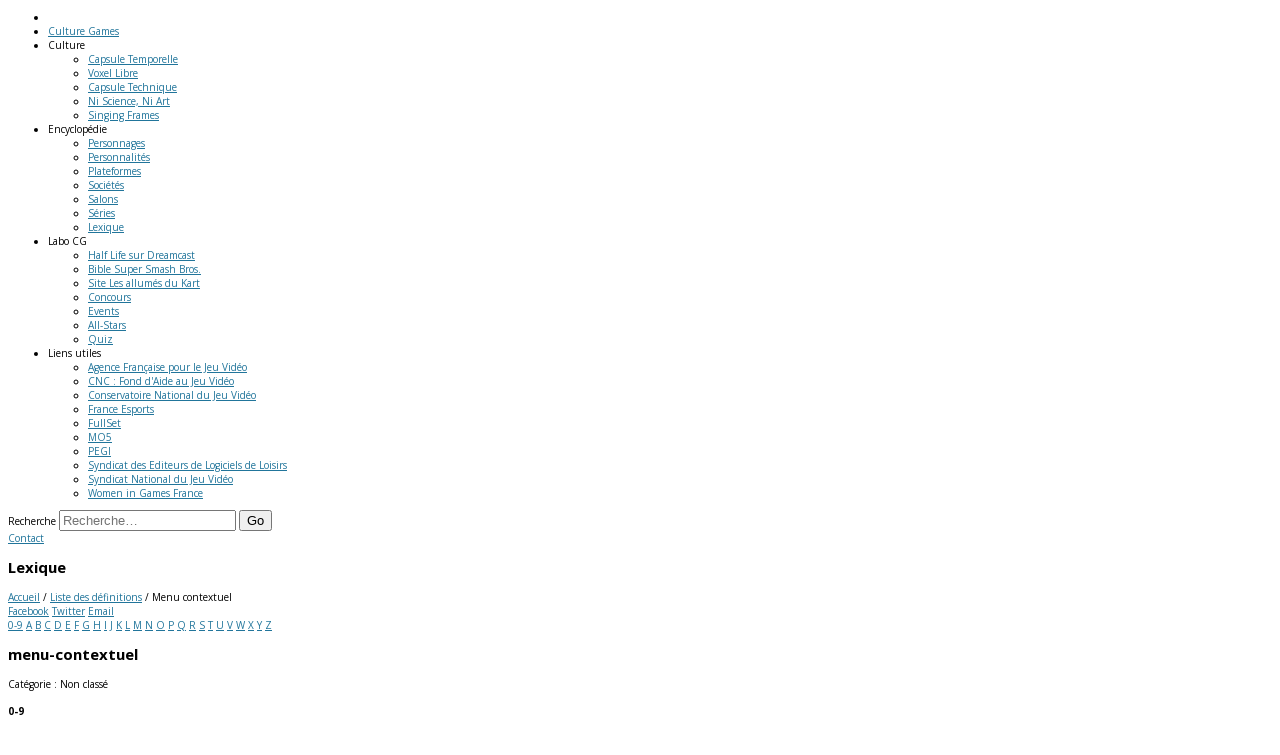

--- FILE ---
content_type: text/html; charset=UTF-8
request_url: https://www.culture-games.com/lexique/menu-contextuel
body_size: 13276
content:
<!DOCTYPE html>
<html lang="fr-FR">
	<head>
		<meta charset="UTF-8" />
		<meta name="viewport" content="width=device-width,initial-scale=1" />
		<meta name="Description" content="Author: Association Culture Games,
            Site culturel qui vous présente la facette culturelle du divertissement électronique">
		<meta property="fb:pages" content="144188768973449">
		<meta name="getlinko-verify-code" content="getlinko-verify-c36c529fb3086b1eb2ef5ae9dbea656434bea53f"/>
		<title>Menu contextuel | Culture Games - Culture, Encyclopédie et Histoire du jeu vidéo</title>
		<link rel="pingback" href="https://www.culture-games.com/xmlrpc.php" />
		<link rel="shortcut icon" type="image/x-icon" href="https://www.culture-games.com/wp-content/themes/culturegamesv4/public/img/common/favicon-v5.ico" />

        <link rel='stylesheet' id='responsive-lightbox-nivo-front-template-css'  href="https://www.culture-games.com/wp-content/plugins/responsive-lightbox/assets/nivo/themes/default/default.css" type='text/css' media='all' />
<link rel='stylesheet' id='fearless-css'  href="https://www.culture-games.com/wp-content/themes/culturegamesv4/style.css" type='text/css' media='all' />
<link rel='stylesheet' id='font-awesome-css'  href="https://www.culture-games.com/wp-content/themes/culturegamesv4/public/node_modules/font-awesome/css/font-awesome.css" type='text/css' media='all' />

<link rel='stylesheet' href="https://www.culture-games.com/wp-content/themes/culturegamesv4/public/css/detail-lexique.css" type='text/css' />        
<script type="text/javascript">
    // Valeur de la page à passer dans le fichier javascript
    var PAGEJS = 'detail-lexique';
</script>
		<!-- Google tag (gtag.js) -->
		<script async src="https://www.googletagmanager.com/gtag/js?id=G-DRC7914E8L"></script>
		<script>
		window.dataLayer = window.dataLayer || [];
		function gtag(){dataLayer.push(arguments);}
		gtag('js', new Date());

		gtag('config', 'G-DRC7914E8L');
		</script>
		<meta name='robots' content='max-image-preview:large' />
<meta name="generator" content="WordPress 6.0.11" />
<meta name="template" content=" " />
<link rel='dns-prefetch' href='//s.w.org' />
<script type="text/javascript">
window._wpemojiSettings = {"baseUrl":"https:\/\/s.w.org\/images\/core\/emoji\/14.0.0\/72x72\/","ext":".png","svgUrl":"https:\/\/s.w.org\/images\/core\/emoji\/14.0.0\/svg\/","svgExt":".svg","source":{"concatemoji":"https:\/\/www.culture-games.com\/wp-includes\/js\/wp-emoji-release.min.js"}};
/*! This file is auto-generated */
!function(e,a,t){var n,r,o,i=a.createElement("canvas"),p=i.getContext&&i.getContext("2d");function s(e,t){var a=String.fromCharCode,e=(p.clearRect(0,0,i.width,i.height),p.fillText(a.apply(this,e),0,0),i.toDataURL());return p.clearRect(0,0,i.width,i.height),p.fillText(a.apply(this,t),0,0),e===i.toDataURL()}function c(e){var t=a.createElement("script");t.src=e,t.defer=t.type="text/javascript",a.getElementsByTagName("head")[0].appendChild(t)}for(o=Array("flag","emoji"),t.supports={everything:!0,everythingExceptFlag:!0},r=0;r<o.length;r++)t.supports[o[r]]=function(e){if(!p||!p.fillText)return!1;switch(p.textBaseline="top",p.font="600 32px Arial",e){case"flag":return s([127987,65039,8205,9895,65039],[127987,65039,8203,9895,65039])?!1:!s([55356,56826,55356,56819],[55356,56826,8203,55356,56819])&&!s([55356,57332,56128,56423,56128,56418,56128,56421,56128,56430,56128,56423,56128,56447],[55356,57332,8203,56128,56423,8203,56128,56418,8203,56128,56421,8203,56128,56430,8203,56128,56423,8203,56128,56447]);case"emoji":return!s([129777,127995,8205,129778,127999],[129777,127995,8203,129778,127999])}return!1}(o[r]),t.supports.everything=t.supports.everything&&t.supports[o[r]],"flag"!==o[r]&&(t.supports.everythingExceptFlag=t.supports.everythingExceptFlag&&t.supports[o[r]]);t.supports.everythingExceptFlag=t.supports.everythingExceptFlag&&!t.supports.flag,t.DOMReady=!1,t.readyCallback=function(){t.DOMReady=!0},t.supports.everything||(n=function(){t.readyCallback()},a.addEventListener?(a.addEventListener("DOMContentLoaded",n,!1),e.addEventListener("load",n,!1)):(e.attachEvent("onload",n),a.attachEvent("onreadystatechange",function(){"complete"===a.readyState&&t.readyCallback()})),(e=t.source||{}).concatemoji?c(e.concatemoji):e.wpemoji&&e.twemoji&&(c(e.twemoji),c(e.wpemoji)))}(window,document,window._wpemojiSettings);
</script>
<link rel="https://api.w.org/" href="https://www.culture-games.com/wp-json/" /><link rel="canonical" href="https://www.culture-games.com/lexique/menu-contextuel" />
<link rel='shortlink' href='https://www.culture-games.com/?p=4022' />
<link rel="alternate" type="application/json+oembed" href="https://www.culture-games.com/wp-json/oembed/1.0/embed?url=https%3A%2F%2Fwww.culture-games.com%2Flexique%2Fmenu-contextuel" />
<link rel="alternate" type="text/xml+oembed" href="https://www.culture-games.com/wp-json/oembed/1.0/embed?url=https%3A%2F%2Fwww.culture-games.com%2Flexique%2Fmenu-contextuel&#038;format=xml" />
<script type='text/javascript'>var PwpJsVars = {"AjaxURL":"https:\/\/www.culture-games.com\/wp-admin\/admin-ajax.php","homeurl":"https:\/\/www.culture-games.com\/","installprompt":{"mode":"none","pageloads":"2","onclick":".mainNav"}};</script>		<script type="text/javascript" id="serviceworker-unregister">
			if ('serviceWorker' in navigator) {
				navigator.serviceWorker.getRegistrations().then(function (registrations) {
					registrations.forEach(function (registration) {
						if (registration.active.scriptURL === window.location.origin + '/pwp-serviceworker.js') {
							registration.unregister();
						}
					});
				});
			}
		</script>
				<script type="text/javascript" id="serviceworker">
			if (navigator.serviceWorker) {
				window.addEventListener('load', function () {
					navigator.serviceWorker.register(
						"https:\/\/www.culture-games.com\/?wp_service_worker=1", {"scope": "\/"}
					);
				});
			}
		</script>
		<link rel="manifest" href="https://www.culture-games.com/wp-json/app/v1/pwp-manifest"><meta name="theme-color" content="#000000"><link rel="stylesheet" href="https://fonts.googleapis.com/css?family=Bitter:400|Open+Sans:400,400italic,700" />
<style>
.button:hover,
.flexslider .category-label,
.pagination a:hover,
.pagination .current,
#primary-navigation .menu li.current-menu-item,
#primary-navigation .menu li.current-menu-ancestor,
#primary-navigation .menu > li:hover,
#primary-navigation .menu > li.sfHover,
#primary-navigation .menu ul a:hover,
#primary-navigation .menu ul li.current-menu-item a,
.review-box .heading,
#searchform #searchsubmit:hover,
#secondary .widget_fearless_tabs .headings a:hover,
#secondary .widget_fearless_tabs .headings a.active,
section.top-reviews .review-column-1 h2,
.sidebar-primary .widget-title,
.wpcf7-submit:hover
{ background-color: #a91515; }
.fearless-star-rating-over {
color: #a91515; }
#topbar,
.widget_archive ul li:hover,
.widget_categories ul li:hover,
#primary-navigation,
#primary-navigation .menu > li > ul,
.featured-slider.flexslider .category-label-wrapper,
.layout-module .widget-title {
border-color: #a91515; }
a { color: #21759b; }
a:hover, a:focus, a:active { color: #a91515; }
#topbar { background-color: #222222; }
#primary-navigation,
#primary-navigation .menu ul,
#primary-navigation select.tinynav { background-color: #222222; }
#footer { background-color: #222222; }
html { font-size: 62.5%; }
body, .review-box .heading, .review-box .short-summary { font-family: "Open Sans"; }

.entry-content h1,
.entry-content h2,
.entry-content h3,
.entry-content h4,
.entry-content h5,
.entry-content h6,
.entry-title { font-family: "Bitter"; font-weight: 400; }
</style>
<link rel="icon" href="https://www.culture-games.com/wp-content/uploads/cropped-pwa-icon-culture-games-32x32.png" sizes="32x32" />
<link rel="icon" href="https://www.culture-games.com/wp-content/uploads/cropped-pwa-icon-culture-games-192x192.png" sizes="192x192" />
<link rel="apple-touch-icon" href="https://www.culture-games.com/wp-content/uploads/cropped-pwa-icon-culture-games-180x180.png" />
<meta name="msapplication-TileImage" content="https://www.culture-games.com/wp-content/uploads/cropped-pwa-icon-culture-games-270x270.png" />
		<script type="text/javascript">
			// Valeur de l'url du thème pour la passer dans le fichier javascript
			var templateurl = 'https://www.culture-games.com/wp-content/themes/culturegamesv4';
		</script>
			</head>
	<body class="bodyClass wordpress ltr parent-theme y2026 m01 d18 h02 sunday logged-out singular singular-lexique singular-lexique-4022 chrome topbar-enabled logo-image-enabled layout-2c-l">

	
	<!-- TODO : voir ce que l'on en fait et si on garde le module FB comme on le connait actuellement -->
		<div id="fb-root"></div>
	<script>(function(d, s, id) {
	  var js, fjs = d.getElementsByTagName(s)[0];
	  if (d.getElementById(id)) return;
	  js = d.createElement(s); js.id = id;
	  js.src = "//connect.facebook.net/en_US/all.js#xfbml=1&appId=275033995940178";
	  fjs.parentNode.insertBefore(js, fjs);
	}(document, 'script', 'facebook-jssdk'));</script>
	
	<!-- TODO : voir ce que l'on en fait, le cacher dans un premier temps -->
	<!--<section class="patreon">
		<div class="alertDons">
			<div class="donate">
				<h2>Soutenez Culture Games <span>sur Patreon</span></h2>
			</div>
		</div>
		<p class="noDonateCookies">Ne plus me demander mon soutien lors des prochaines visites ? Cliquez sur <a href="" class="js-noDonate">ce lien</a> (cette action a pour effet l'enregistrement d'un cookie)</p>
		<a href="https://www.patreon.com/culturegames?ty=c" class="linkPatreonCG" target="_blank">Patreon Culture Games</a>
	</section>-->

	<header class="headerSite js-mainNavSite" role="banner">

		<nav class="mainNavSite" role="navigation">
			<ul class="mainNav">
			    <li class="mainNavItem menuBurger js-menuBurger">
                    <i class="fa fa-bars burger" aria-hidden="true"></i>
                </li>
			    <li class="mainNavItem logo">
			        <div class="logoSite">
                        <a href="https://www.culture-games.com/" class="imgLogoSite">
                            <span class="logoText">Culture Games</span>
                        </a>
					</div>
                </li>
				<li class="mainNavItem navMobile"><span class="linkMainNav">Culture</span>
					<ul class="subNav">
						<li class="subNavItem firstSubNavCulture"><a class="linkSubNav" href="https://www.culture-games.com/capsule-temporelle">Capsule Temporelle</a></li>
						<li class="subNavItem"><a class="linkSubNav" href="https://www.culture-games.com/voxel-libre">Voxel Libre</a></li>
						<li class="subNavItem"><a class="linkSubNav" href="https://www.culture-games.com/capsule-technique">Capsule Technique</a></li>
						<li class="subNavItem"><a class="linkSubNav" href="https://www.culture-games.com/ni-science-ni-art">Ni Science, Ni Art</a></li>
                        <li class="subNavItem"><a class="linkSubNav" href="https://www.culture-games.com/singing-frames">Singing Frames</a></li>
					</ul>
				</li>
				<li class="mainNavItem navMobile"><span class="linkMainNav">Encyclopédie</span>
					<ul class="subNav">
						<li class="subNavItem firstSubNavEncyclopedia"><a class="linkSubNav" href="https://www.culture-games.com/personnages">Personnages</a></li>
						<li class="subNavItem"><a class="linkSubNav" href="https://www.culture-games.com/personnalites">Personnalités</a></li>
						<li class="subNavItem"><a class="linkSubNav" href="https://www.culture-games.com/plateformes">Plateformes</a></li>
						<li class="subNavItem"><a class="linkSubNav" href="https://www.culture-games.com/societes">Sociétés</a></li>
						<li class="subNavItem"><a class="linkSubNav" href="https://www.culture-games.com/salons">Salons</a></li>
						<li class="subNavItem"><a class="linkSubNav" href="https://www.culture-games.com/series-du-jeu-video">Séries</a></li>
						<li class="subNavItem"><a class="linkSubNav" href="https://www.culture-games.com/lexique">Lexique</a></li>
					</ul>
				</li>
				<li class="mainNavItem navMobile labo"><span class="linkMainNav">Labo<span class="maxLenghtTitle"> CG</span></span>
                    <ul class="subNav">
                        <li class="subNavItem firstSubNavBonus"><a class="linkSubNav" href="https://www.culture-games.com/telechargements/half-life-sur-dreamcast">Half Life sur Dreamcast</a></li>
                        <li class="subNavItem firstSubNavBonus"><a class="linkSubNav" href="https://www.culture-games.com/telechargements/la-bible-super-smash-bros">Bible Super Smash Bros.</a></li>
                        <li class="subNavItem firstSubNavBonus"><a class="linkSubNav" href="https://www.culture-games.com/culturegames/les-allumes-du-kart">Site Les allumés du Kart</a></li>
                        <li class="subNavItem firstSubNavBonus"><a class="linkSubNav" href="https://www.culture-games.com/culturegames/concours-culture-games">Concours</a></li>
						<li class="subNavItem firstSubNavBonus"><a class="linkSubNav" href="https://www.culture-games.com/culturegames/events">Events</a></li>
						<li class="subNavItem firstSubNavBonus"><a class="linkSubNav" href="https://www.culture-games.com/allstar">All-Stars</a></li>
						<li class="subNavItem"><a class="linkSubNav" href="https://www.culture-games.com/quiz">Quiz</a></li>
                    </ul>
                </li>
				<li class="mainNavItem navMobile partners"><span class="linkMainNav" href="https://www.culture-games.com/partenaires">Liens<span class="maxLenghtTitle"> utiles</span></span>
                    <ul class="subNav">
                        <li class="subNavItem firstSubNavPartners"><a class="linkSubNav" href="https://www.afjv.com/">Agence Française pour le Jeu Vidéo</a></li>
                        <li class="subNavItem"><a class="linkSubNav" href="https://www.cnc.fr/professionnels/aides-et-financements/jeu-video/fonds-daide-au-jeu-video-fajv_191468">CNC : Fond d'Aide au Jeu Vidéo</a></li>
                        <li class="subNavItem"><a class="linkSubNav" href="https://www.cnjv.fr/">Conservatoire National du Jeu Vidéo</a></li>
                        <li class="subNavItem"><a class="linkSubNav" href="https://www.france-esports.org/">France Esports</a></li>
						<li class="subNavItem"><a class="linkSubNav" href="https://full-set.net/">FullSet</a></li>
						<li class="subNavItem"><a class="linkSubNav" href="https://mo5.com/site/">MO5</a></li>
						<li class="subNavItem"><a class="linkSubNav" href="https://pegi.info/fr">PEGI</a></li>
                        <li class="subNavItem"><a class="linkSubNav" href="https://www.sell.fr/">Syndicat des Editeurs de Logiciels de Loisirs</a></li>
						<li class="subNavItem"><a class="linkSubNav" href="http://snjv.org/">Syndicat National du Jeu Vidéo</a></li>
						<li class="subNavItem"><a class="linkSubNav" href="https://womeningamesfrance.org/">Women in Games France</a></li>
                    </ul>
                </li>
			</ul>

			<div class="navLeft">
				<form class="navSearch" method="get" action="https://www.culture-games.com" role="search" class="icon-search">
					<label for="menubar-search-submit" class="screen-reader-text">Recherche</label>
					<label for="searchField">
						<input type="search" id="searchField" class="searchField" name="s" value="" placeholder="Recherche&hellip;" />
					</label>
					<input type="submit" id="menubar-search-submit" class="searchBtnSubmit" value="Go" />
				</form>

				<div class="contactLabel">
					<a href="https://www.culture-games.com/contact" class="contactLink">Contact</a>
				</div>
			</div>
		</nav>
	</header>
    <article id="post-4022" class="mainArticle hentry lexique publish post-1 odd author-">

        <header class="entryHeader">
            <h1 class="entryTitle">
                <span class="wordingTitle">Lexique</span>
            </h1>

            <div class="entryByline">
                <nav class="breadcrumb-trail breadcrumbs" itemprop="breadcrumb"><span class="trail-before"><i class="fa fa-folder-open-o" aria-hidden="true"></i></span> <span class="trail-begin"><a href="https://www.culture-games.com" title="Culture Games - Culture, Encyclopédie et Histoire du jeu vidéo" rel="home" class="trail-begin">Accueil</a></span> <span class="sep">/</span> <a href="https://www.culture-games.com/lexique" title="Liste des définitions">Liste des définitions</a> <span class="sep">/</span> <span class="trail-end">Menu contextuel</span></nav>            </div>

            <section class="shareArticle">
	<a class="shareBtn facebook" href="https://www.facebook.com/sharer.php?u=https://www.culture-games.com/lexique/menu-contextuel&t=Menu contextuel" title="Cliquez pour envoyer cette page sur Facebook!" target="_blank"> Facebook</a>
	<a class="shareBtn twitter" href="https://twitter.com/home?status=Currently reading https://www.culture-games.com/lexique/menu-contextuel" title="Cliquez pour envoyer cette page sur Twitter!" target="_blank"> Twitter</a>
	<a class="shareBtn email" href="mailto:%20?subject=Menu contextuel&body=https%3A%2F%2Fwww.culture-games.com%2Flexique%2Fmenu-contextuel"> Email</a>
</section>        </header>

        <div class="entryPresent" id="topDefinition">

            <nav class="alphabet">
    <a href="#lexique-0-9" class="letter">0-9</a>
    <a href="#lexique-A" class="letter">A</a>
    <a href="#lexique-B" class="letter">B</a>
    <a href="#lexique-C" class="letter">C</a>
    <a href="#lexique-D" class="letter">D</a>
    <a href="#lexique-E" class="letter">E</a>
    <a href="#lexique-F" class="letter">F</a>
    <a href="#lexique-G" class="letter">G</a>
    <a href="#lexique-H" class="letter">H</a>
    <a href="#lexique-I" class="letter">I</a>
    <a href="#lexique-J" class="letter">J</a>
    <a href="#lexique-K" class="letter">K</a>
    <a href="#lexique-L" class="letter">L</a>
    <a href="#lexique-M" class="letter">M</a>
    <a href="#lexique-N" class="letter">N</a>
    <a href="#lexique-O" class="letter">O</a>
    <a href="#lexique-P" class="letter">P</a>
    <a href="#lexique-Q" class="letter">Q</a>
    <a href="#lexique-R" class="letter">R</a>
    <a href="#lexique-S" class="letter">S</a>
    <a href="#lexique-T" class="letter">T</a>
    <a href="#lexique-U" class="letter">U</a>
    <a href="#lexique-V" class="letter">V</a>
    <a href="#lexique-W" class="letter">W</a>
    <a href="#lexique-X" class="letter">X</a>
    <a href="#lexique-Y" class="letter">Y</a>
    <a href="#lexique-Z" class="letter">Z</a>
</nav>
            <div class="definition">
        <article>
            <header>
                <h2 class="definitionTitle">menu-contextuel</h2>
                <div class="definitionInfos">
                    <span>Catégorie : Non classé</span>
                </div>
            </header>
            <p></p>
        </article>
        </div>
        </div>

        <div class="entryContent">

            <section class="definitionLists">
    <div id="lexique-0-9" class="lexiqueLetter">
        <h4 class="titleLetter">0-9</h4>
    </div>
    <div class="words">
    
            <div class="word">
                <a class="linkDefinition" href="https://www.culture-games.com/lexique/xyz" id="2565">
                    .xyz                </a>
            </div>

        
            <div class="word">
                <a class="linkDefinition" href="https://www.culture-games.com/lexique/1080i" id="1364">
                    1080i                </a>
            </div>

        
            <div class="word">
                <a class="linkDefinition" href="https://www.culture-games.com/lexique/1080p" id="1723">
                    1080p                </a>
            </div>

        
            <div class="word">
                <a class="linkDefinition" href="https://www.culture-games.com/lexique/1337-5p34k" id="1724">
                    1337 5p34k                </a>
            </div>

        
            <div class="word">
                <a class="linkDefinition" href="https://www.culture-games.com/lexique/169" id="1725">
                    16/9                </a>
            </div>

        
            <div class="word">
                <a class="linkDefinition" href="https://www.culture-games.com/lexique/1up" id="2564">
                    1up                </a>
            </div>

        
            <div class="word">
                <a class="linkDefinition" href="https://www.culture-games.com/lexique/2d" id="1354">
                    2D                </a>
            </div>

        
            <div class="word">
                <a class="linkDefinition" href="https://www.culture-games.com/lexique/3d" id="1726">
                    3D                </a>
            </div>

        
            <div class="word">
                <a class="linkDefinition" href="https://www.culture-games.com/lexique/3d-isometrique" id="1727">
                    3D isométrique                </a>
            </div>

        
            <div class="word">
                <a class="linkDefinition" href="https://www.culture-games.com/lexique/3ds-max-ou-3d-studio-max" id="4035">
                    3DS Max (ou 3D Studio Max)                </a>
            </div>

        
            <div class="word">
                <a class="linkDefinition" href="https://www.culture-games.com/lexique/43" id="1728">
                    4/3                </a>
            </div>

        
            <div class="word">
                <a class="linkDefinition" href="https://www.culture-games.com/lexique/64dd" id="1729">
                    64DD                </a>
            </div>

        
            <div class="word">
                <a class="linkDefinition" href="https://www.culture-games.com/lexique/720i" id="1730">
                    720i                </a>
            </div>

        
            <div class="word">
                <a class="linkDefinition" href="https://www.culture-games.com/lexique/720p" id="1731">
                    720p                </a>
            </div>

        </div><div id="lexique-A" class="lexiqueLetter"><h4 class="titleLetter">A</h4></div><div class="words">
            <div class="word">
                <a class="linkDefinition" href="https://www.culture-games.com/lexique/aaa" id="2833">
                    AAA                </a>
            </div>

        
            <div class="word">
                <a class="linkDefinition" href="https://www.culture-games.com/lexique/abandonware" id="2834">
                    Abandonware                </a>
            </div>

        
            <div class="word">
                <a class="linkDefinition" href="https://www.culture-games.com/lexique/abs" id="4031">
                    ABS                </a>
            </div>

        
            <div class="word">
                <a class="linkDefinition" href="https://www.culture-games.com/lexique/account" id="3198">
                    Account                </a>
            </div>

        
            <div class="word">
                <a class="linkDefinition" href="https://www.culture-games.com/lexique/action-replay" id="2764">
                    Action Replay                </a>
            </div>

        
            <div class="word">
                <a class="linkDefinition" href="https://www.culture-games.com/lexique/action-rpg" id="2166">
                    Action-RPG                </a>
            </div>

        
            <div class="word">
                <a class="linkDefinition" href="https://www.culture-games.com/lexique/add-on" id="2169">
                    Add-on                </a>
            </div>

        
            <div class="word">
                <a class="linkDefinition" href="https://www.culture-games.com/lexique/admin" id="3200">
                    Admin                </a>
            </div>

        
            <div class="word">
                <a class="linkDefinition" href="https://www.culture-games.com/lexique/administrateur" id="3199">
                    Administrateur                </a>
            </div>

        
            <div class="word">
                <a class="linkDefinition" href="https://www.culture-games.com/lexique/adresse-ip" id="3218">
                    Adresse IP                </a>
            </div>

        
            <div class="word">
                <a class="linkDefinition" href="https://www.culture-games.com/lexique/adresse-mac" id="4100">
                    Adresse MAC                </a>
            </div>

        
            <div class="word">
                <a class="linkDefinition" href="https://www.culture-games.com/lexique/advergame" id="2170">
                    Advergame                </a>
            </div>

        
            <div class="word">
                <a class="linkDefinition" href="https://www.culture-games.com/lexique/aerial" id="3205">
                    Aerial                </a>
            </div>

        
            <div class="word">
                <a class="linkDefinition" href="https://www.culture-games.com/lexique/afjv" id="4971">
                    AFJV                </a>
            </div>

        
            <div class="word">
                <a class="linkDefinition" href="https://www.culture-games.com/lexique/aggro" id="3210">
                    Aggro                </a>
            </div>

        
            <div class="word">
                <a class="linkDefinition" href="https://www.culture-games.com/lexique/ah" id="3215">
                    AH                </a>
            </div>

        
            <div class="word">
                <a class="linkDefinition" href="https://www.culture-games.com/lexique/aim" id="3216">
                    Aim                </a>
            </div>

        
            <div class="word">
                <a class="linkDefinition" href="https://www.culture-games.com/lexique/aimbot" id="3219">
                    Aimbot                </a>
            </div>

        
            <div class="word">
                <a class="linkDefinition" href="https://www.culture-games.com/lexique/algorithme" id="4096">
                    Algorithme                </a>
            </div>

        
            <div class="word">
                <a class="linkDefinition" href="https://www.culture-games.com/lexique/aliasing" id="2171">
                    Aliasing                </a>
            </div>

        
            <div class="word">
                <a class="linkDefinition" href="https://www.culture-games.com/lexique/alt" id="3225">
                    ALT                </a>
            </div>

        
            <div class="word">
                <a class="linkDefinition" href="https://www.culture-games.com/lexique/ammo" id="3227">
                    Ammo                </a>
            </div>

        
            <div class="word">
                <a class="linkDefinition" href="https://www.culture-games.com/lexique/amv" id="3229">
                    AMV                </a>
            </div>

        
            <div class="word">
                <a class="linkDefinition" href="https://www.culture-games.com/lexique/anti-aliasing" id="2173">
                    Anti-aliasing                </a>
            </div>

        
            <div class="word">
                <a class="linkDefinition" href="https://www.culture-games.com/lexique/anti-spyware" id="4092">
                    Anti-spyware                </a>
            </div>

        
            <div class="word">
                <a class="linkDefinition" href="https://www.culture-games.com/lexique/anticrenelage" id="2174">
                    Anticrénelage                </a>
            </div>

        
            <div class="word">
                <a class="linkDefinition" href="https://www.culture-games.com/lexique/antivirus" id="4094">
                    Antivirus                </a>
            </div>

        
            <div class="word">
                <a class="linkDefinition" href="https://www.culture-games.com/lexique/aoe" id="3630">
                    AoE                </a>
            </div>

        
            <div class="word">
                <a class="linkDefinition" href="https://www.culture-games.com/lexique/api" id="18645">
                    API                </a>
            </div>

        
            <div class="word">
                <a class="linkDefinition" href="https://www.culture-games.com/lexique/arobase" id="4066">
                    Arobase                </a>
            </div>

        
            <div class="word">
                <a class="linkDefinition" href="https://www.culture-games.com/lexique/artwork" id="2175">
                    Artwork                </a>
            </div>

        
            <div class="word">
                <a class="linkDefinition" href="https://www.culture-games.com/lexique/assist" id="4038">
                    Assist                </a>
            </div>

        
            <div class="word">
                <a class="linkDefinition" href="https://www.culture-games.com/lexique/avi" id="2823">
                    AVI                </a>
            </div>

        </div><div id="lexique-B" class="lexiqueLetter"><h4 class="titleLetter">B</h4></div><div class="words">
            <div class="word">
                <a class="linkDefinition" href="https://www.culture-games.com/lexique/background" id="4158">
                    Background                </a>
            </div>

        
            <div class="word">
                <a class="linkDefinition" href="https://www.culture-games.com/lexique/backstab" id="4157">
                    Backstab                </a>
            </div>

        
            <div class="word">
                <a class="linkDefinition" href="https://www.culture-games.com/lexique/bad-dump" id="4156">
                    Bad dump                </a>
            </div>

        
            <div class="word">
                <a class="linkDefinition" href="https://www.culture-games.com/lexique/baf" id="4155">
                    BAF                </a>
            </div>

        
            <div class="word">
                <a class="linkDefinition" href="https://www.culture-games.com/lexique/ban" id="2837">
                    Ban                </a>
            </div>

        
            <div class="word">
                <a class="linkDefinition" href="https://www.culture-games.com/lexique/banish" id="2836">
                    Banish                </a>
            </div>

        
            <div class="word">
                <a class="linkDefinition" href="https://www.culture-games.com/lexique/bard" id="4123">
                    Bard                </a>
            </div>

        
            <div class="word">
                <a class="linkDefinition" href="https://www.culture-games.com/lexique/base-camp" id="4121">
                    Base camp                </a>
            </div>

        
            <div class="word">
                <a class="linkDefinition" href="https://www.culture-games.com/lexique/base-ramp" id="4120">
                    Base ramp                </a>
            </div>

        
            <div class="word">
                <a class="linkDefinition" href="https://www.culture-games.com/lexique/battle" id="4030">
                    Battle                </a>
            </div>

        
            <div class="word">
                <a class="linkDefinition" href="https://www.culture-games.com/lexique/battleground" id="4119">
                    Battleground                </a>
            </div>

        
            <div class="word">
                <a class="linkDefinition" href="https://www.culture-games.com/lexique/battlegroup" id="4117">
                    Battlegroup                </a>
            </div>

        
            <div class="word">
                <a class="linkDefinition" href="https://www.culture-games.com/lexique/bbl" id="4116">
                    BBL                </a>
            </div>

        
            <div class="word">
                <a class="linkDefinition" href="https://www.culture-games.com/lexique/bg" id="4118">
                    BG                </a>
            </div>

        
            <div class="word">
                <a class="linkDefinition" href="https://www.culture-games.com/lexique/bios" id="4115">
                    BIOS                </a>
            </div>

        
            <div class="word">
                <a class="linkDefinition" href="https://www.culture-games.com/lexique/blaster" id="2741">
                    Blaster                </a>
            </div>

        
            <div class="word">
                <a class="linkDefinition" href="https://www.culture-games.com/lexique/blob" id="2569">
                    Blob                </a>
            </div>

        
            <div class="word">
                <a class="linkDefinition" href="https://www.culture-games.com/lexique/blockbuster" id="2183">
                    Blockbuster                </a>
            </div>

        
            <div class="word">
                <a class="linkDefinition" href="https://www.culture-games.com/lexique/bluescreen" id="4114">
                    Bluescreen                </a>
            </div>

        
            <div class="word">
                <a class="linkDefinition" href="https://www.culture-games.com/lexique/bolt" id="4111">
                    Bolt                </a>
            </div>

        
            <div class="word">
                <a class="linkDefinition" href="https://www.culture-games.com/lexique/bomb" id="4110">
                    Bomb                </a>
            </div>

        
            <div class="word">
                <a class="linkDefinition" href="https://www.culture-games.com/lexique/bonus-stage" id="4107">
                    Bonus stage                </a>
            </div>

        
            <div class="word">
                <a class="linkDefinition" href="https://www.culture-games.com/lexique/boost" id="2571">
                    Boost                </a>
            </div>

        
            <div class="word">
                <a class="linkDefinition" href="https://www.culture-games.com/lexique/boot" id="4106">
                    Boot                </a>
            </div>

        
            <div class="word">
                <a class="linkDefinition" href="https://www.culture-games.com/lexique/boulet" id="4105">
                    Boulet                </a>
            </div>

        
            <div class="word">
                <a class="linkDefinition" href="https://www.culture-games.com/lexique/bouton" id="4029">
                    Bouton                </a>
            </div>

        
            <div class="word">
                <a class="linkDefinition" href="https://www.culture-games.com/lexique/bouton-select" id="4028">
                    Bouton Select                </a>
            </div>

        
            <div class="word">
                <a class="linkDefinition" href="https://www.culture-games.com/lexique/browser" id="4948">
                    Browser                </a>
            </div>

        
            <div class="word">
                <a class="linkDefinition" href="https://www.culture-games.com/lexique/buff-bot" id="4103">
                    Buff bot                </a>
            </div>

        
            <div class="word">
                <a class="linkDefinition" href="https://www.culture-games.com/lexique/bug-de-collision" id="2744">
                    Bug de collision                </a>
            </div>

        
            <div class="word">
                <a class="linkDefinition" href="https://www.culture-games.com/lexique/byte" id="4960">
                    Byte                </a>
            </div>

        </div><div id="lexique-C" class="lexiqueLetter"><h4 class="titleLetter">C</h4></div><div class="words">
            <div class="word">
                <a class="linkDefinition" href="https://www.culture-games.com/lexique/link" id="2760">
                    Câble link                </a>
            </div>

        
            <div class="word">
                <a class="linkDefinition" href="https://www.culture-games.com/lexique/cache" id="4940">
                    Cache                </a>
            </div>

        
            <div class="word">
                <a class="linkDefinition" href="https://www.culture-games.com/lexique/campagne" id="2745">
                    Campagne                </a>
            </div>

        
            <div class="word">
                <a class="linkDefinition" href="https://www.culture-games.com/lexique/camper" id="2562">
                    Camper                </a>
            </div>

        
            <div class="word">
                <a class="linkDefinition" href="https://www.culture-games.com/lexique/capture-the-flag" id="2749">
                    Capture The Flag                </a>
            </div>

        
            <div class="word">
                <a class="linkDefinition" href="https://www.culture-games.com/lexique/carte-acceleratrice" id="2746">
                    Carte accélératrice                </a>
            </div>

        
            <div class="word">
                <a class="linkDefinition" href="https://www.culture-games.com/lexique/carte-mere" id="3207">
                    Carte mère                </a>
            </div>

        
            <div class="word">
                <a class="linkDefinition" href="https://www.culture-games.com/lexique/carte-sd" id="4101">
                    Carte SD                </a>
            </div>

        
            <div class="word">
                <a class="linkDefinition" href="https://www.culture-games.com/lexique/cartouche" id="2568">
                    Cartouche                </a>
            </div>

        
            <div class="word">
                <a class="linkDefinition" href="https://www.culture-games.com/lexique/cd" id="2827">
                    CD                </a>
            </div>

        
            <div class="word">
                <a class="linkDefinition" href="https://www.culture-games.com/lexique/cd-r" id="4958">
                    CD-R                </a>
            </div>

        
            <div class="word">
                <a class="linkDefinition" href="https://www.culture-games.com/lexique/cd-rom" id="2742">
                    CD-ROM                </a>
            </div>

        
            <div class="word">
                <a class="linkDefinition" href="https://www.culture-games.com/lexique/cd-rw" id="4956">
                    CD-RW                </a>
            </div>

        
            <div class="word">
                <a class="linkDefinition" href="https://www.culture-games.com/lexique/cel-shading" id="2563">
                    Cel-Shading                </a>
            </div>

        
            <div class="word">
                <a class="linkDefinition" href="https://www.culture-games.com/lexique/challenger" id="4025">
                    Challenger                </a>
            </div>

        
            <div class="word">
                <a class="linkDefinition" href="https://www.culture-games.com/lexique/championnat" id="4089">
                    Championnat                </a>
            </div>

        
            <div class="word">
                <a class="linkDefinition" href="https://www.culture-games.com/lexique/character-design" id="27043">
                    Character design                </a>
            </div>

        
            <div class="word">
                <a class="linkDefinition" href="https://www.culture-games.com/lexique/cheat-mode" id="2747">
                    Cheat mode                </a>
            </div>

        
            <div class="word">
                <a class="linkDefinition" href="https://www.culture-games.com/lexique/clavier" id="2817">
                    Clavier                </a>
            </div>

        
            <div class="word">
                <a class="linkDefinition" href="https://www.culture-games.com/lexique/commodor-64" id="4199">
                    Commodore 64                </a>
            </div>

        
            <div class="word">
                <a class="linkDefinition" href="https://www.culture-games.com/lexique/compact-disc" id="2826">
                    Compact Disc                </a>
            </div>

        
            <div class="word">
                <a class="linkDefinition" href="https://www.culture-games.com/lexique/console" id="2217">
                    Console                </a>
            </div>

        
            <div class="word">
                <a class="linkDefinition" href="https://www.culture-games.com/lexique/console-virtuelle" id="2759">
                    Console Virtuelle                </a>
            </div>

        
            <div class="word">
                <a class="linkDefinition" href="https://www.culture-games.com/lexique/cookie" id="4951">
                    Cookie                </a>
            </div>

        
            <div class="word">
                <a class="linkDefinition" href="https://www.culture-games.com/lexique/crenelage" id="17616">
                    Crénelage                </a>
            </div>

        
            <div class="word">
                <a class="linkDefinition" href="https://www.culture-games.com/?p=17692" id="17692">
                    CryEngine2                </a>
            </div>

        
            <div class="word">
                <a class="linkDefinition" href="https://www.culture-games.com/lexique/cs" id="4969">
                    CS                </a>
            </div>

        
            <div class="word">
                <a class="linkDefinition" href="https://www.culture-games.com/lexique/ctf" id="2748">
                    CTF                </a>
            </div>

        
            <div class="word">
                <a class="linkDefinition" href="https://www.culture-games.com/lexique/custom" id="4027">
                    Custom                </a>
            </div>

        
            <div class="word">
                <a class="linkDefinition" href="https://www.culture-games.com/?p=27042" id="27042">
                    Cut-scene                </a>
            </div>

        </div><div id="lexique-D" class="lexiqueLetter"><h4 class="titleLetter">D</h4></div><div class="words">
            <div class="word">
                <a class="linkDefinition" href="https://www.culture-games.com/lexique/debuff" id="5189">
                    Debuff                </a>
            </div>

        
            <div class="word">
                <a class="linkDefinition" href="https://www.culture-games.com/lexique/demo" id="2750">
                    Démo                </a>
            </div>

        
            <div class="word">
                <a class="linkDefinition" href="https://www.culture-games.com/lexique/directx" id="2752">
                    DirectX                </a>
            </div>

        
            <div class="word">
                <a class="linkDefinition" href="https://www.culture-games.com/lexique/disque-dur" id="4087">
                    Disque dur                </a>
            </div>

        
            <div class="word">
                <a class="linkDefinition" href="https://www.culture-games.com/lexique/disquette" id="4070">
                    Disquette                </a>
            </div>

        
            <div class="word">
                <a class="linkDefinition" href="https://www.culture-games.com/lexique/ditto" id="4042">
                    Ditto                </a>
            </div>

        
            <div class="word">
                <a class="linkDefinition" href="https://www.culture-games.com/lexique/dlc" id="2766">
                    DLC                </a>
            </div>

        
            <div class="word">
                <a class="linkDefinition" href="https://www.culture-games.com/lexique/dualshock" id="2758">
                    DualShock                </a>
            </div>

        
            <div class="word">
                <a class="linkDefinition" href="https://www.culture-games.com/lexique/dualshock-2" id="2756">
                    DualShock 2                </a>
            </div>

        
            <div class="word">
                <a class="linkDefinition" href="https://www.culture-games.com/?p=17711" id="17711">
                    DualShock 3                </a>
            </div>

        </div><div id="lexique-E" class="lexiqueLetter"><h4 class="titleLetter">E</h4></div><div class="words">
            <div class="word">
                <a class="linkDefinition" href="https://www.culture-games.com/lexique/easter-egg" id="2753">
                    Easter egg                </a>
            </div>

        
            <div class="word">
                <a class="linkDefinition" href="https://www.culture-games.com/lexique/ending" id="5596">
                    Ending                </a>
            </div>

        
            <div class="word">
                <a class="linkDefinition" href="https://www.culture-games.com/lexique/extension" id="4168">
                    Extension                </a>
            </div>

        </div><div id="lexique-F" class="lexiqueLetter"><h4 class="titleLetter">F</h4></div><div class="words">
            <div class="word">
                <a class="linkDefinition" href="https://www.culture-games.com/lexique/fai" id="3213">
                    FAI                </a>
            </div>

        
            <div class="word">
                <a class="linkDefinition" href="https://www.culture-games.com/?p=17705" id="17705">
                    Fatalité (ou Fatality)                </a>
            </div>

        
            <div class="word">
                <a class="linkDefinition" href="https://www.culture-games.com/lexique/firewall" id="4207">
                    Firewall                </a>
            </div>

        
            <div class="word">
                <a class="linkDefinition" href="https://www.culture-games.com/?p=17712" id="17712">
                    Forum                </a>
            </div>

        
            <div class="word">
                <a class="linkDefinition" href="https://www.culture-games.com/?p=17713" id="17713">
                    FPS                </a>
            </div>

        
            <div class="word">
                <a class="linkDefinition" href="https://www.culture-games.com/lexique/frag" id="2822">
                    Frag                </a>
            </div>

        
            <div class="word">
                <a class="linkDefinition" href="https://www.culture-games.com/lexique/fragger" id="2751">
                    Fragger                </a>
            </div>

        
            <div class="word">
                <a class="linkDefinition" href="https://www.culture-games.com/lexique/frame-per-second" id="4208">
                    Frame Per Second                </a>
            </div>

        
            <div class="word">
                <a class="linkDefinition" href="https://www.culture-games.com/lexique/freeloader" id="4914">
                    Freeloader                </a>
            </div>

        
            <div class="word">
                <a class="linkDefinition" href="https://www.culture-games.com/lexique/freeware" id="4162">
                    Freeware                </a>
            </div>

        
            <div class="word">
                <a class="linkDefinition" href="https://www.culture-games.com/lexique/ftp" id="4946">
                    FTP                </a>
            </div>

        
            <div class="word">
                <a class="linkDefinition" href="https://www.culture-games.com/lexique/full-hd" id="2819">
                    Full HD                </a>
            </div>

        </div><div id="lexique-G" class="lexiqueLetter"><h4 class="titleLetter">G</h4></div><div class="words">
            <div class="word">
                <a class="linkDefinition" href="https://www.culture-games.com/lexique/game-design" id="4452">
                    Game Design                </a>
            </div>

        
            <div class="word">
                <a class="linkDefinition" href="https://www.culture-games.com/lexique/game-genie" id="2765">
                    Game Genie                </a>
            </div>

        
            <div class="word">
                <a class="linkDefinition" href="https://www.culture-games.com/lexique/gameplay" id="2825">
                    Gameplay                </a>
            </div>

        
            <div class="word">
                <a class="linkDefinition" href="https://www.culture-games.com/lexique/gamertag" id="4453">
                    Gamertag                </a>
            </div>

        
            <div class="word">
                <a class="linkDefinition" href="https://www.culture-games.com/?p=17721" id="17721">
                    Geek                </a>
            </div>

        
            <div class="word">
                <a class="linkDefinition" href="https://www.culture-games.com/lexique/gg" id="2829">
                    GG                </a>
            </div>

        
            <div class="word">
                <a class="linkDefinition" href="https://www.culture-games.com/lexique/gj" id="2831">
                    GJ                </a>
            </div>

        
            <div class="word">
                <a class="linkDefinition" href="https://www.culture-games.com/lexique/gl" id="2830">
                    GL                </a>
            </div>

        
            <div class="word">
                <a class="linkDefinition" href="https://www.culture-games.com/lexique/graphic-basic" id="4197">
                    Graphic Basic                </a>
            </div>

        </div><div id="lexique-H" class="lexiqueLetter"><h4 class="titleLetter">H</h4></div><div class="words">
            <div class="word">
                <a class="linkDefinition" href="https://www.culture-games.com/lexique/hd" id="1363">
                    HD                </a>
            </div>

        
            <div class="word">
                <a class="linkDefinition" href="https://www.culture-games.com/lexique/hdr" id="4020">
                    HDR                </a>
            </div>

        
            <div class="word">
                <a class="linkDefinition" href="https://www.culture-games.com/lexique/healer" id="5121">
                    Healer                </a>
            </div>

        
            <div class="word">
                <a class="linkDefinition" href="https://www.culture-games.com/lexique/high-scores" id="2570">
                    High scores                </a>
            </div>

        </div><div id="lexique-I" class="lexiqueLetter"><h4 class="titleLetter">I</h4></div><div class="words">
            <div class="word">
                <a class="linkDefinition" href="https://www.culture-games.com/lexique/icq" id="4972">
                    ICQ                </a>
            </div>

        
            <div class="word">
                <a class="linkDefinition" href="https://www.culture-games.com/lexique/insert-coins" id="2572">
                    Insert Coin(s)                </a>
            </div>

        
            <div class="word">
                <a class="linkDefinition" href="https://www.culture-games.com/lexique/interface" id="2754">
                    Interface                </a>
            </div>

        
            <div class="word">
                <a class="linkDefinition" href="https://www.culture-games.com/lexique/ip-dynamique" id="3217">
                    IP Dynamique                </a>
            </div>

        
            <div class="word">
                <a class="linkDefinition" href="https://www.culture-games.com/lexique/ip-fixe" id="3214">
                    IP Fixe                </a>
            </div>

        
            <div class="word">
                <a class="linkDefinition" href="https://www.culture-games.com/lexique/item" id="4024">
                    Item                </a>
            </div>

        </div><div id="lexique-J" class="lexiqueLetter"><h4 class="titleLetter">J</h4></div><div class="words">
            <div class="word">
                <a class="linkDefinition" href="https://www.culture-games.com/lexique/jaquette" id="4246">
                    Jaquette                </a>
            </div>

        
            <div class="word">
                <a class="linkDefinition" href="https://www.culture-games.com/lexique/jdr" id="2737">
                    JDR                </a>
            </div>

        </div><div id="lexique-K" class="lexiqueLetter"><h4 class="titleLetter">K</h4></div><div class="words">
            <div class="word">
                <a class="linkDefinition" href="https://www.culture-games.com/lexique/keyboard" id="2824">
                    Keyboard                </a>
            </div>

        
            <div class="word">
                <a class="linkDefinition" href="https://www.culture-games.com/lexique/kinect" id="4015">
                    Kinect                </a>
            </div>

        
            <div class="word">
                <a class="linkDefinition" href="https://www.culture-games.com/lexique/kyu" id="4247">
                    Kyû                </a>
            </div>

        </div><div id="lexique-L" class="lexiqueLetter"><h4 class="titleLetter">L</h4></div><div class="words">
            <div class="word">
                <a class="linkDefinition" href="https://www.culture-games.com/lexique/ladder" id="4088">
                    Ladder                </a>
            </div>

        
            <div class="word">
                <a class="linkDefinition" href="https://www.culture-games.com/lexique/league" id="4091">
                    League                </a>
            </div>

        
            <div class="word">
                <a class="linkDefinition" href="https://www.culture-games.com/lexique/loading" id="2820">
                    Loading                </a>
            </div>

        </div><div id="lexique-M" class="lexiqueLetter"><h4 class="titleLetter">M</h4></div><div class="words">
            <div class="word">
                <a class="linkDefinition" href="https://www.culture-games.com/lexique/main" id="2821">
                    Main                </a>
            </div>

        
            <div class="word">
                <a class="linkDefinition" href="https://www.culture-games.com/lexique/map" id="4108">
                    Map                </a>
            </div>

        
            <div class="word">
                <a class="linkDefinition" href="https://www.culture-games.com/lexique/matchmacking" id="27039">
                    Matchmacking                </a>
            </div>

        
            <div class="word">
                <a class="linkDefinition" href="https://www.culture-games.com/lexique/materia" id="4226">
                    Matéria                </a>
            </div>

        
            <div class="word">
                <a class="linkDefinition" href="https://www.culture-games.com/lexique/maya" id="4032">
                    Maya                </a>
            </div>

        
            <div class="word">
                <a class="linkDefinition" href="https://www.culture-games.com/?p=17811" id="17811">
                    Memory Card                </a>
            </div>

        
            <div class="word">
                <a class="linkDefinition" href="https://www.culture-games.com/lexique/menu-contextuel" id="4022">
                    Menu contextuel                </a>
            </div>

        
            <div class="word">
                <a class="linkDefinition" href="https://www.culture-games.com/lexique/midi" id="2327">
                    MIDI                </a>
            </div>

        
            <div class="word">
                <a class="linkDefinition" href="https://www.culture-games.com/lexique/mii" id="2561">
                    Mii                </a>
            </div>

        
            <div class="word">
                <a class="linkDefinition" href="https://www.culture-games.com/lexique/mmorpg" id="2328">
                    MMORPG                </a>
            </div>

        
            <div class="word">
                <a class="linkDefinition" href="https://www.culture-games.com/lexique/mod" id="4171">
                    Mod                </a>
            </div>

        
            <div class="word">
                <a class="linkDefinition" href="https://www.culture-games.com/lexique/monster-bashing" id="4170">
                    Monster-bashing                </a>
            </div>

        
            <div class="word">
                <a class="linkDefinition" href="https://www.culture-games.com/lexique/motion-blur" id="4160">
                    Motion Blur                </a>
            </div>

        
            <div class="word">
                <a class="linkDefinition" href="https://www.culture-games.com/lexique/mp3" id="4910">
                    MP3                </a>
            </div>

        
            <div class="word">
                <a class="linkDefinition" href="https://www.culture-games.com/lexique/mp4" id="4907">
                    MP4                </a>
            </div>

        
            <div class="word">
                <a class="linkDefinition" href="https://www.culture-games.com/lexique/mpeg-4" id="4908">
                    MPEG-4                </a>
            </div>

        
            <div class="word">
                <a class="linkDefinition" href="https://www.culture-games.com/lexique/mugen" id="2330">
                    Mugen                </a>
            </div>

        
            <div class="word">
                <a class="linkDefinition" href="https://www.culture-games.com/lexique/multigaming" id="4953">
                    Multigaming                </a>
            </div>

        
            <div class="word">
                <a class="linkDefinition" href="https://www.culture-games.com/lexique/multitap" id="2761">
                    Multitap                </a>
            </div>

        </div><div id="lexique-N" class="lexiqueLetter"><h4 class="titleLetter">N</h4></div><div class="words">
            <div class="word">
                <a class="linkDefinition" href="https://www.culture-games.com/lexique/navigateur" id="4947">
                    Navigateur                </a>
            </div>

        
            <div class="word">
                <a class="linkDefinition" href="https://www.culture-games.com/lexique/navigation-controller" id="4013">
                    Navigation Controller                </a>
            </div>

        
            <div class="word">
                <a class="linkDefinition" href="https://www.culture-games.com/lexique/newbie" id="2332">
                    Newbie                </a>
            </div>

        
            <div class="word">
                <a class="linkDefinition" href="https://www.culture-games.com/lexique/next-gen" id="2333">
                    Next-Gen                </a>
            </div>

        
            <div class="word">
                <a class="linkDefinition" href="https://www.culture-games.com/lexique/no-life" id="3628">
                    No-life                </a>
            </div>

        
            <div class="word">
                <a class="linkDefinition" href="https://www.culture-games.com/lexique/noob" id="2335">
                    Noob                </a>
            </div>

        
            <div class="word">
                <a class="linkDefinition" href="https://www.culture-games.com/lexique/npc" id="17833">
                    NPC                </a>
            </div>

        
            <div class="word">
                <a class="linkDefinition" href="https://www.culture-games.com/lexique/ntsc" id="2336">
                    NTSC                </a>
            </div>

        </div><div id="lexique-O" class="lexiqueLetter"><h4 class="titleLetter">O</h4></div><div class="words">
            <div class="word">
                <a class="linkDefinition" href="https://www.culture-games.com/lexique/octet" id="4943">
                    Octet                </a>
            </div>

        
            <div class="word">
                <a class="linkDefinition" href="https://www.culture-games.com/lexique/old-gen" id="2340">
                    Old-Gen                </a>
            </div>

        
            <div class="word">
                <a class="linkDefinition" href="https://www.culture-games.com/lexique/open-source" id="5113">
                    Open Source                </a>
            </div>

        
            <div class="word">
                <a class="linkDefinition" href="https://www.culture-games.com/lexique/opening" id="4245">
                    Opening                </a>
            </div>

        
            <div class="word">
                <a class="linkDefinition" href="https://www.culture-games.com/lexique/osef" id="2828">
                    OSEF                </a>
            </div>

        
            <div class="word">
                <a class="linkDefinition" href="https://www.culture-games.com/lexique/otaku" id="4487">
                    Otaku                </a>
            </div>

        
            <div class="word">
                <a class="linkDefinition" href="https://www.culture-games.com/lexique/owned" id="2341">
                    Owned                </a>
            </div>

        </div><div id="lexique-P" class="lexiqueLetter"><h4 class="titleLetter">P</h4></div><div class="words">
            <div class="word">
                <a class="linkDefinition" href="https://www.culture-games.com/lexique/p2p" id="17824">
                    P2P                </a>
            </div>

        
            <div class="word">
                <a class="linkDefinition" href="https://www.culture-games.com/lexique/pad" id="2342">
                    Pad                </a>
            </div>

        
            <div class="word">
                <a class="linkDefinition" href="https://www.culture-games.com/lexique/paddle" id="2343">
                    Paddle                </a>
            </div>

        
            <div class="word">
                <a class="linkDefinition" href="https://www.culture-games.com/lexique/pal" id="2344">
                    PAL                </a>
            </div>

        
            <div class="word">
                <a class="linkDefinition" href="https://www.culture-games.com/?p=17706" id="17706">
                    Pare feu                </a>
            </div>

        
            <div class="word">
                <a class="linkDefinition" href="https://www.culture-games.com/lexique/patch" id="2345">
                    Patch                </a>
            </div>

        
            <div class="word">
                <a class="linkDefinition" href="https://www.culture-games.com/lexique/pathfinding" id="4203">
                    Pathfinding                </a>
            </div>

        
            <div class="word">
                <a class="linkDefinition" href="https://www.culture-games.com/?post_type=plateformes&#038;p=4289" id="4289">
                    PC                </a>
            </div>

        
            <div class="word">
                <a class="linkDefinition" href="https://www.culture-games.com/lexique/peer-to-peer" id="4944">
                    Peer-to-peer                </a>
            </div>

        
            <div class="word">
                <a class="linkDefinition" href="https://www.culture-games.com/lexique/pegi" id="2346">
                    PEGI                </a>
            </div>

        
            <div class="word">
                <a class="linkDefinition" href="https://www.culture-games.com/lexique/peritel" id="2347">
                    Péritel                </a>
            </div>

        
            <div class="word">
                <a class="linkDefinition" href="https://www.culture-games.com/lexique/personal-computer" id="5116">
                    Personal Computer                </a>
            </div>

        
            <div class="word">
                <a class="linkDefinition" href="https://www.culture-games.com/lexique/pgm" id="17836">
                    PGM                </a>
            </div>

        
            <div class="word">
                <a class="linkDefinition" href="https://www.culture-games.com/lexique/pixel" id="2573">
                    Pixel                </a>
            </div>

        
            <div class="word">
                <a class="linkDefinition" href="https://www.culture-games.com/lexique/playstation-move" id="4017">
                    PlayStation Move                </a>
            </div>

        
            <div class="word">
                <a class="linkDefinition" href="https://www.culture-games.com/lexique/pnj" id="2348">
                    PNJ                </a>
            </div>

        
            <div class="word">
                <a class="linkDefinition" href="https://www.culture-games.com/lexique/point-click" id="4210">
                    Point and Click                </a>
            </div>

        
            <div class="word">
                <a class="linkDefinition" href="https://www.culture-games.com/lexique/polygone" id="2740">
                    Polygone                </a>
            </div>

        
            <div class="word">
                <a class="linkDefinition" href="https://www.culture-games.com/lexique/power-up" id="2349">
                    Power Up                </a>
            </div>

        
            <div class="word">
                <a class="linkDefinition" href="https://www.culture-games.com/lexique/pro-gamer" id="2350">
                    Pro-gamer                </a>
            </div>

        
            <div class="word">
                <a class="linkDefinition" href="https://www.culture-games.com/lexique/programmation" id="4098">
                    Programmation                </a>
            </div>

        
            <div class="word">
                <a class="linkDefinition" href="https://www.culture-games.com/lexique/project-natal" id="4014">
                    Project Natal                </a>
            </div>

        
            <div class="word">
                <a class="linkDefinition" href="https://www.culture-games.com/lexique/project-reality" id="2351">
                    Project Reality                </a>
            </div>

        
            <div class="word">
                <a class="linkDefinition" href="https://www.culture-games.com/lexique/ps-store" id="2413">
                    PS Store                </a>
            </div>

        
            <div class="word">
                <a class="linkDefinition" href="https://www.culture-games.com/lexique/punkbuster" id="4913">
                    PunkBuster                </a>
            </div>

        
            <div class="word">
                <a class="linkDefinition" href="https://www.culture-games.com/lexique/pv" id="4450">
                    PV                </a>
            </div>

        
            <div class="word">
                <a class="linkDefinition" href="https://www.culture-games.com/lexique/pve" id="5188">
                    Pve                </a>
            </div>

        
            <div class="word">
                <a class="linkDefinition" href="https://www.culture-games.com/lexique/pvp" id="5187">
                    PvP                </a>
            </div>

        
            <div class="word">
                <a class="linkDefinition" href="https://www.culture-games.com/lexique/pwned" id="2414">
                    Pwned                </a>
            </div>

        </div><div id="lexique-Q" class="lexiqueLetter"><h4 class="titleLetter">Q</h4></div><div class="words">
            <div class="word">
                <a class="linkDefinition" href="https://www.culture-games.com/lexique/qte" id="4491">
                    QTE                </a>
            </div>

        
            <div class="word">
                <a class="linkDefinition" href="https://www.culture-games.com/lexique/quadritto" id="4040">
                    Quadritto                </a>
            </div>

        
            <div class="word">
                <a class="linkDefinition" href="https://www.culture-games.com/lexique/quake-like" id="2497">
                    Quake-Like                </a>
            </div>

        
            <div class="word">
                <a class="linkDefinition" href="https://www.culture-games.com/lexique/quete" id="4488">
                    Quête                </a>
            </div>

        </div><div id="lexique-R" class="lexiqueLetter"><h4 class="titleLetter">R</h4></div><div class="words">
            <div class="word">
                <a class="linkDefinition" href="https://www.culture-games.com/lexique/r-o-b" id="2818">
                    R.O.B.                </a>
            </div>

        
            <div class="word">
                <a class="linkDefinition" href="https://www.culture-games.com/lexique/ressources" id="5118">
                    Ressources                </a>
            </div>

        
            <div class="word">
                <a class="linkDefinition" href="https://www.culture-games.com/lexique/retrogaming" id="2498">
                    Rétrogaming                </a>
            </div>

        
            <div class="word">
                <a class="linkDefinition" href="https://www.culture-games.com/lexique/roster" id="27000">
                    Roster                </a>
            </div>

        
            <div class="word">
                <a class="linkDefinition" href="https://www.culture-games.com/lexique/rpg-maker" id="4486">
                    RPG Maker                </a>
            </div>

        
            <div class="word">
                <a class="linkDefinition" href="https://www.culture-games.com/lexique/rts" id="2499">
                    RTS                </a>
            </div>

        </div><div id="lexique-S" class="lexiqueLetter"><h4 class="titleLetter">S</h4></div><div class="words">
            <div class="word">
                <a class="linkDefinition" href="https://www.culture-games.com/lexique/screenshot" id="2832">
                    Screenshot                </a>
            </div>

        
            <div class="word">
                <a class="linkDefinition" href="https://www.culture-games.com/lexique/scrolling" id="2738">
                    Scrolling                </a>
            </div>

        
            <div class="word">
                <a class="linkDefinition" href="https://www.culture-games.com/lexique/scumm" id="4201">
                    SCUMM                </a>
            </div>

        
            <div class="word">
                <a class="linkDefinition" href="https://www.culture-games.com/lexique/sgi" id="2500">
                    SGI                </a>
            </div>

        
            <div class="word">
                <a class="linkDefinition" href="https://www.culture-games.com/lexique/shoshinkai" id="2501">
                    Shoshinkai                </a>
            </div>

        
            <div class="word">
                <a class="linkDefinition" href="https://www.culture-games.com/lexique/simulation-de-vie" id="2502">
                    Simulation de vie                </a>
            </div>

        
            <div class="word">
                <a class="linkDefinition" href="https://www.culture-games.com/lexique/skin" id="2560">
                    Skin                </a>
            </div>

        
            <div class="word">
                <a class="linkDefinition" href="https://www.culture-games.com/lexique/smtp" id="4939">
                    SMTP                </a>
            </div>

        
            <div class="word">
                <a class="linkDefinition" href="https://www.culture-games.com/lexique/snaking" id="2503">
                    Snaking                </a>
            </div>

        
            <div class="word">
                <a class="linkDefinition" href="https://www.culture-games.com/lexique/spawn" id="4159">
                    Spawn                </a>
            </div>

        
            <div class="word">
                <a class="linkDefinition" href="https://www.culture-games.com/lexique/split-screen" id="2504">
                    Split Screen                </a>
            </div>

        
            <div class="word">
                <a class="linkDefinition" href="https://www.culture-games.com/lexique/spoiler" id="4244">
                    Spoiler                </a>
            </div>

        
            <div class="word">
                <a class="linkDefinition" href="https://www.culture-games.com/lexique/sprite" id="2739">
                    Sprite                </a>
            </div>

        
            <div class="word">
                <a class="linkDefinition" href="https://www.culture-games.com/lexique/spyware" id="4093">
                    Spyware                </a>
            </div>

        
            <div class="word">
                <a class="linkDefinition" href="https://www.culture-games.com/lexique/ssbb" id="4968">
                    SSBB                </a>
            </div>

        
            <div class="word">
                <a class="linkDefinition" href="https://www.culture-games.com/lexique/strafe" id="4248">
                    Strafe                </a>
            </div>

        
            <div class="word">
                <a class="linkDefinition" href="https://www.culture-games.com/lexique/stuff" id="5119">
                    Stuff                </a>
            </div>

        </div><div id="lexique-T" class="lexiqueLetter"><h4 class="titleLetter">T</h4></div><div class="words">
            <div class="word">
                <a class="linkDefinition" href="https://www.culture-games.com/lexique/tank" id="5124">
                    Tank                </a>
            </div>

        
            <div class="word">
                <a class="linkDefinition" href="https://www.culture-games.com/lexique/tdm" id="4965">
                    TDM                </a>
            </div>

        
            <div class="word">
                <a class="linkDefinition" href="https://www.culture-games.com/lexique/team" id="2505">
                    Team                </a>
            </div>

        
            <div class="word">
                <a class="linkDefinition" href="https://www.culture-games.com/lexique/third-person" id="2506">
                    Third-Person                </a>
            </div>

        
            <div class="word">
                <a class="linkDefinition" href="https://www.culture-games.com/lexique/toon-shading" id="2567">
                    Toon-Shading                </a>
            </div>

        
            <div class="word">
                <a class="linkDefinition" href="https://www.culture-games.com/lexique/total-conversion" id="4019">
                    Total Conversion                </a>
            </div>

        
            <div class="word">
                <a class="linkDefinition" href="https://www.culture-games.com/lexique/trailer" id="2507">
                    Trailer                </a>
            </div>

        
            <div class="word">
                <a class="linkDefinition" href="https://www.culture-games.com/lexique/tritto" id="4041">
                    Tritto                </a>
            </div>

        
            <div class="word">
                <a class="linkDefinition" href="https://www.culture-games.com/lexique/trophee" id="4202">
                    Trophée                </a>
            </div>

        
            <div class="word">
                <a class="linkDefinition" href="https://www.culture-games.com/lexique/trophee-fnac" id="4090">
                    Trophée FNAC                </a>
            </div>

        
            <div class="word">
                <a class="linkDefinition" href="https://www.culture-games.com/lexique/tvhd" id="2508">
                    TVHD                </a>
            </div>

        </div><div id="lexique-U" class="lexiqueLetter"><h4 class="titleLetter">U</h4></div><div class="words">
            <div class="word">
                <a class="linkDefinition" href="https://www.culture-games.com/lexique/ultra-64" id="2509">
                    Ultra 64                </a>
            </div>

        
            <div class="word">
                <a class="linkDefinition" href="https://www.culture-games.com/lexique/unite" id="5125">
                    Unité                </a>
            </div>

        
            <div class="word">
                <a class="linkDefinition" href="https://www.culture-games.com/lexique/unreal-engine-3" id="2510">
                    Unreal Engine 3                </a>
            </div>

        
            <div class="word">
                <a class="linkDefinition" href="https://www.culture-games.com/lexique/update" id="2511">
                    Update                </a>
            </div>

        
            <div class="word">
                <a class="linkDefinition" href="https://www.culture-games.com/lexique/upgrade" id="2559">
                    Upgrade                </a>
            </div>

        
            <div class="word">
                <a class="linkDefinition" href="https://www.culture-games.com/lexique/upkeep" id="5122">
                    Upkeep                </a>
            </div>

        
            <div class="word">
                <a class="linkDefinition" href="https://www.culture-games.com/lexique/url" id="3223">
                    URL                </a>
            </div>

        
            <div class="word">
                <a class="linkDefinition" href="https://www.culture-games.com/?p=18038" id="18038">
                    USB                </a>
            </div>

        </div><div id="lexique-V" class="lexiqueLetter"><h4 class="titleLetter">V</h4></div><div class="words">
            <div class="word">
                <a class="linkDefinition" href="https://www.culture-games.com/lexique/vaporware" id="4172">
                    Vaporware                </a>
            </div>

        
            <div class="word">
                <a class="linkDefinition" href="https://www.culture-games.com/lexique/visual-basic" id="2539">
                    Visual Basic                </a>
            </div>

        
            <div class="word">
                <a class="linkDefinition" href="https://www.culture-games.com/lexique/volant" id="2755">
                    Volant                </a>
            </div>

        </div><div id="lexique-W" class="lexiqueLetter"><h4 class="titleLetter">W</h4></div><div class="words">
            <div class="word">
                <a class="linkDefinition" href="https://www.culture-games.com/lexique/w3c" id="4941">
                    W3C                </a>
            </div>

        
            <div class="word">
                <a class="linkDefinition" href="https://www.culture-games.com/lexique/wallpaper" id="2566">
                    Wallpaper                </a>
            </div>

        
            <div class="word">
                <a class="linkDefinition" href="https://www.culture-games.com/?p=18043" id="18043">
                    Wargame                </a>
            </div>

        
            <div class="word">
                <a class="linkDefinition" href="https://www.culture-games.com/lexique/warp-zone" id="2558">
                    Warp Zone                </a>
            </div>

        
            <div class="word">
                <a class="linkDefinition" href="https://www.culture-games.com/lexique/wasd" id="2540">
                    WASD                </a>
            </div>

        
            <div class="word">
                <a class="linkDefinition" href="https://www.culture-games.com/lexique/wavedash" id="2541">
                    Wavedash                </a>
            </div>

        
            <div class="word">
                <a class="linkDefinition" href="https://www.culture-games.com/lexique/wifi" id="2553">
                    Wifi                </a>
            </div>

        
            <div class="word">
                <a class="linkDefinition" href="https://www.culture-games.com/lexique/wii-zapper" id="2555">
                    Wii Zapper                </a>
            </div>

        
            <div class="word">
                <a class="linkDefinition" href="https://www.culture-games.com/lexique/wiimote" id="2554">
                    Wiimote                </a>
            </div>

        
            <div class="word">
                <a class="linkDefinition" href="https://www.culture-games.com/lesaviezvous/wow" id="1957">
                    WoW                </a>
            </div>

        
            <div class="word">
                <a class="linkDefinition" href="https://www.culture-games.com/lexique/wtf" id="4250">
                    WTF                </a>
            </div>

        </div><div id="lexique-X" class="lexiqueLetter"><h4 class="titleLetter">X</h4></div><div class="words">
            <div class="word">
                <a class="linkDefinition" href="https://www.culture-games.com/lexique/xbox-live" id="2556">
                    Xbox Live                </a>
            </div>

        
            <div class="word">
                <a class="linkDefinition" href="https://www.culture-games.com/lexique/xfire" id="4964">
                    Xfire                </a>
            </div>

        
            <div class="word">
                <a class="linkDefinition" href="https://www.culture-games.com/lexique/xp" id="2557">
                    XP                </a>
            </div>

        
            <div class="word">
                <a class="linkDefinition" href="https://www.culture-games.com/lexique/xsn" id="2763">
                    XSN                </a>
            </div>

        </div><div id="lexique-Z" class="lexiqueLetter"><h4 class="titleLetter">Z</h4></div><div class="words">
            <div class="word">
                <a class="linkDefinition" href="https://www.culture-games.com/lexique/zonage" id="4102">
                    Zonage                </a>
            </div>

            </div>
</section>
        </div>

    </article>

        <footer class="footerSite" role="contentinfo">
            <section class="linkFooter">
                <nav class="socialNetwork">
                    <ul class="socialNetworkList">
                        <li class="socialItem"><a class="linkSocialItem" href="https://www.facebook.com/culturegames/" target="_blank"><i class="fa fa-facebook"></i></a></li>
                        <li class="socialItem"><a class="linkSocialItem" href="https://www.instagram.com/culturegames/" target="_blank"><i class="fa fa-instagram"></i></a></li>
                        <li class="socialItem"><a class="linkSocialItem" href="https://www.culture-games.com/feed" target="_blank"><i class="fa fa-rss"></i></a></li>
                        <li class="socialItem"><a class="linkSocialItem" href="https://www.youtube.com/channel/UCQvaQrJjQbYs2n0YjM9hiWA" target="_blank"><i class="fa fa-youtube"></i></a></li>
                    </ul>
                </nav>

                <nav class="navigationSite">
                    <ul class="navigationSiteList">
                        <li class="navSiteItem"><a class="linkItem" href="https://www.culture-games.com/plan-du-site">Plan du site</a> - </li>
                        <li class="navSiteItem"><a class="linkItem" href="https://www.culture-games.com/equipe">Equipe</a> - </li>
                        <li class="navSiteItem"><a class="linkItem" href="https://www.culture-games.com/a-propos">A propos</a> - </li>
                        <li class="navSiteItem"><a class="linkItem" href="https://www.culture-games.com/contact">Contact</a> - </li>
                        <li class="navSiteItem"><a class="linkItem" href="https://www.culture-games.com/contact?motif=pub">Annonceurs</a> - </li>
                        <li class="navSiteItem"><a class="linkItem" href="https://www.culture-games.com/contact?motif=candidate">Recrutement</a> - </li>
                        <li class="navSiteItem"><a class="linkItem" href="https://www.culture-games.com/contact?motif=partner">Partenaires</a> - </li>
                        <li class="navSiteItem"><a class="linkItem" href="https://www.gameshub.com/fr/casino-en-ligne/">casino en ligne français</a> - </li>
                        <li class="navSiteItem"><a class="linkItem" href="https://99bitcoins.com/fr/casinos-en-ligne/">casinos en ligne</a></li>
                    </ul>
                </nav>
            </section>

            <section class="copyright">
                <p class="copyrightAsso">culture-games.com est édité par l'association Culture Games</p>
                <p class="copyrightDate">Copyright © 2010-2025 Culture Games v5 Tous droits réservés.</p>
            </section>

        </footer>

        <div class="mosaicBox"></div>

        <!-- Librairies externes -->
        <script src="https://www.culture-games.com/wp-includes/js/jquery/jquery.js" type="text/javascript"></script>
        <script src="https://www.culture-games.com/wp-content/themes/culturegamesv4/public/node_modules/bxslider/dist/jquery.bxslider.min.js" type="text/javascript"></script>

        <!-- Wordpress Links -->
        <script>
	jQuery(document).ready(function($){
		$.backstretch(
			"https://www.culture-games.com/wp-content/themes/culturegamesv4/images/default-fullscreen-background.jpg",
			{ fade: 350 }
		);
	});
</script>
<link rel='stylesheet' id='sdm-styles-css'  href='https://www.culture-games.com/wp-content/plugins/simple-download-monitor/css/sdm_wp_styles.css' type='text/css' media='all' />
<link rel='stylesheet' id='wp-block-library-css'  href='https://www.culture-games.com/wp-includes/css/dist/block-library/style.min.css' type='text/css' media='all' />
<style id='global-styles-inline-css' type='text/css'>
body{--wp--preset--color--black: #000000;--wp--preset--color--cyan-bluish-gray: #abb8c3;--wp--preset--color--white: #ffffff;--wp--preset--color--pale-pink: #f78da7;--wp--preset--color--vivid-red: #cf2e2e;--wp--preset--color--luminous-vivid-orange: #ff6900;--wp--preset--color--luminous-vivid-amber: #fcb900;--wp--preset--color--light-green-cyan: #7bdcb5;--wp--preset--color--vivid-green-cyan: #00d084;--wp--preset--color--pale-cyan-blue: #8ed1fc;--wp--preset--color--vivid-cyan-blue: #0693e3;--wp--preset--color--vivid-purple: #9b51e0;--wp--preset--gradient--vivid-cyan-blue-to-vivid-purple: linear-gradient(135deg,rgba(6,147,227,1) 0%,rgb(155,81,224) 100%);--wp--preset--gradient--light-green-cyan-to-vivid-green-cyan: linear-gradient(135deg,rgb(122,220,180) 0%,rgb(0,208,130) 100%);--wp--preset--gradient--luminous-vivid-amber-to-luminous-vivid-orange: linear-gradient(135deg,rgba(252,185,0,1) 0%,rgba(255,105,0,1) 100%);--wp--preset--gradient--luminous-vivid-orange-to-vivid-red: linear-gradient(135deg,rgba(255,105,0,1) 0%,rgb(207,46,46) 100%);--wp--preset--gradient--very-light-gray-to-cyan-bluish-gray: linear-gradient(135deg,rgb(238,238,238) 0%,rgb(169,184,195) 100%);--wp--preset--gradient--cool-to-warm-spectrum: linear-gradient(135deg,rgb(74,234,220) 0%,rgb(151,120,209) 20%,rgb(207,42,186) 40%,rgb(238,44,130) 60%,rgb(251,105,98) 80%,rgb(254,248,76) 100%);--wp--preset--gradient--blush-light-purple: linear-gradient(135deg,rgb(255,206,236) 0%,rgb(152,150,240) 100%);--wp--preset--gradient--blush-bordeaux: linear-gradient(135deg,rgb(254,205,165) 0%,rgb(254,45,45) 50%,rgb(107,0,62) 100%);--wp--preset--gradient--luminous-dusk: linear-gradient(135deg,rgb(255,203,112) 0%,rgb(199,81,192) 50%,rgb(65,88,208) 100%);--wp--preset--gradient--pale-ocean: linear-gradient(135deg,rgb(255,245,203) 0%,rgb(182,227,212) 50%,rgb(51,167,181) 100%);--wp--preset--gradient--electric-grass: linear-gradient(135deg,rgb(202,248,128) 0%,rgb(113,206,126) 100%);--wp--preset--gradient--midnight: linear-gradient(135deg,rgb(2,3,129) 0%,rgb(40,116,252) 100%);--wp--preset--duotone--dark-grayscale: url('#wp-duotone-dark-grayscale');--wp--preset--duotone--grayscale: url('#wp-duotone-grayscale');--wp--preset--duotone--purple-yellow: url('#wp-duotone-purple-yellow');--wp--preset--duotone--blue-red: url('#wp-duotone-blue-red');--wp--preset--duotone--midnight: url('#wp-duotone-midnight');--wp--preset--duotone--magenta-yellow: url('#wp-duotone-magenta-yellow');--wp--preset--duotone--purple-green: url('#wp-duotone-purple-green');--wp--preset--duotone--blue-orange: url('#wp-duotone-blue-orange');--wp--preset--font-size--small: 13px;--wp--preset--font-size--medium: 20px;--wp--preset--font-size--large: 36px;--wp--preset--font-size--x-large: 42px;}.has-black-color{color: var(--wp--preset--color--black) !important;}.has-cyan-bluish-gray-color{color: var(--wp--preset--color--cyan-bluish-gray) !important;}.has-white-color{color: var(--wp--preset--color--white) !important;}.has-pale-pink-color{color: var(--wp--preset--color--pale-pink) !important;}.has-vivid-red-color{color: var(--wp--preset--color--vivid-red) !important;}.has-luminous-vivid-orange-color{color: var(--wp--preset--color--luminous-vivid-orange) !important;}.has-luminous-vivid-amber-color{color: var(--wp--preset--color--luminous-vivid-amber) !important;}.has-light-green-cyan-color{color: var(--wp--preset--color--light-green-cyan) !important;}.has-vivid-green-cyan-color{color: var(--wp--preset--color--vivid-green-cyan) !important;}.has-pale-cyan-blue-color{color: var(--wp--preset--color--pale-cyan-blue) !important;}.has-vivid-cyan-blue-color{color: var(--wp--preset--color--vivid-cyan-blue) !important;}.has-vivid-purple-color{color: var(--wp--preset--color--vivid-purple) !important;}.has-black-background-color{background-color: var(--wp--preset--color--black) !important;}.has-cyan-bluish-gray-background-color{background-color: var(--wp--preset--color--cyan-bluish-gray) !important;}.has-white-background-color{background-color: var(--wp--preset--color--white) !important;}.has-pale-pink-background-color{background-color: var(--wp--preset--color--pale-pink) !important;}.has-vivid-red-background-color{background-color: var(--wp--preset--color--vivid-red) !important;}.has-luminous-vivid-orange-background-color{background-color: var(--wp--preset--color--luminous-vivid-orange) !important;}.has-luminous-vivid-amber-background-color{background-color: var(--wp--preset--color--luminous-vivid-amber) !important;}.has-light-green-cyan-background-color{background-color: var(--wp--preset--color--light-green-cyan) !important;}.has-vivid-green-cyan-background-color{background-color: var(--wp--preset--color--vivid-green-cyan) !important;}.has-pale-cyan-blue-background-color{background-color: var(--wp--preset--color--pale-cyan-blue) !important;}.has-vivid-cyan-blue-background-color{background-color: var(--wp--preset--color--vivid-cyan-blue) !important;}.has-vivid-purple-background-color{background-color: var(--wp--preset--color--vivid-purple) !important;}.has-black-border-color{border-color: var(--wp--preset--color--black) !important;}.has-cyan-bluish-gray-border-color{border-color: var(--wp--preset--color--cyan-bluish-gray) !important;}.has-white-border-color{border-color: var(--wp--preset--color--white) !important;}.has-pale-pink-border-color{border-color: var(--wp--preset--color--pale-pink) !important;}.has-vivid-red-border-color{border-color: var(--wp--preset--color--vivid-red) !important;}.has-luminous-vivid-orange-border-color{border-color: var(--wp--preset--color--luminous-vivid-orange) !important;}.has-luminous-vivid-amber-border-color{border-color: var(--wp--preset--color--luminous-vivid-amber) !important;}.has-light-green-cyan-border-color{border-color: var(--wp--preset--color--light-green-cyan) !important;}.has-vivid-green-cyan-border-color{border-color: var(--wp--preset--color--vivid-green-cyan) !important;}.has-pale-cyan-blue-border-color{border-color: var(--wp--preset--color--pale-cyan-blue) !important;}.has-vivid-cyan-blue-border-color{border-color: var(--wp--preset--color--vivid-cyan-blue) !important;}.has-vivid-purple-border-color{border-color: var(--wp--preset--color--vivid-purple) !important;}.has-vivid-cyan-blue-to-vivid-purple-gradient-background{background: var(--wp--preset--gradient--vivid-cyan-blue-to-vivid-purple) !important;}.has-light-green-cyan-to-vivid-green-cyan-gradient-background{background: var(--wp--preset--gradient--light-green-cyan-to-vivid-green-cyan) !important;}.has-luminous-vivid-amber-to-luminous-vivid-orange-gradient-background{background: var(--wp--preset--gradient--luminous-vivid-amber-to-luminous-vivid-orange) !important;}.has-luminous-vivid-orange-to-vivid-red-gradient-background{background: var(--wp--preset--gradient--luminous-vivid-orange-to-vivid-red) !important;}.has-very-light-gray-to-cyan-bluish-gray-gradient-background{background: var(--wp--preset--gradient--very-light-gray-to-cyan-bluish-gray) !important;}.has-cool-to-warm-spectrum-gradient-background{background: var(--wp--preset--gradient--cool-to-warm-spectrum) !important;}.has-blush-light-purple-gradient-background{background: var(--wp--preset--gradient--blush-light-purple) !important;}.has-blush-bordeaux-gradient-background{background: var(--wp--preset--gradient--blush-bordeaux) !important;}.has-luminous-dusk-gradient-background{background: var(--wp--preset--gradient--luminous-dusk) !important;}.has-pale-ocean-gradient-background{background: var(--wp--preset--gradient--pale-ocean) !important;}.has-electric-grass-gradient-background{background: var(--wp--preset--gradient--electric-grass) !important;}.has-midnight-gradient-background{background: var(--wp--preset--gradient--midnight) !important;}.has-small-font-size{font-size: var(--wp--preset--font-size--small) !important;}.has-medium-font-size{font-size: var(--wp--preset--font-size--medium) !important;}.has-large-font-size{font-size: var(--wp--preset--font-size--large) !important;}.has-x-large-font-size{font-size: var(--wp--preset--font-size--x-large) !important;}
</style>
<link rel='stylesheet' id='chain-wire-css'  href='https://www.culture-games.com/wp-content/plugins/chainwire-integration/public/css/chainwire-public.css' type='text/css' media='all' />
<link rel='stylesheet' id='responsive-lightbox-nivo-css'  href='https://www.culture-games.com/wp-content/plugins/responsive-lightbox/assets/nivo/nivo-lightbox.min.css' type='text/css' media='all' />
<link rel='stylesheet' id='responsive-lightbox-nivo-default-css'  href='https://www.culture-games.com/wp-content/plugins/responsive-lightbox/assets/nivo/themes/default/default.css' type='text/css' media='all' />
<script type='text/javascript'>/* <![CDATA[ */
var sdm_ajax_script = {"ajaxurl":"https:\/\/www.culture-games.com\/wp-admin\/admin-ajax.php"};
(function(g,b,d){var c=b.head||b.getElementsByTagName("head"),D="readyState",E="onreadystatechange",F="DOMContentLoaded",G="addEventListener",H=setTimeout;function f(){$LAB.script("https://www.culture-games.com/wp-includes/js/jquery/jquery.min.js").wait().script("https://www.culture-games.com/wp-includes/js/jquery/jquery-migrate.min.js").wait().script("https://www.culture-games.com/wp-content/plugins/responsive-lightbox/assets/dompurify/purify.min.js").wait().script("https://www.culture-games.com/wp-content/plugins/responsive-lightbox/js/sanitizer.js").wait().script("https://www.culture-games.com/wp-content/plugins/responsive-lightbox/assets/nivo/nivo-lightbox.min.js").script("https://www.culture-games.com/wp-includes/js/underscore.min.js").wait().script("https://www.culture-games.com/wp-content/plugins/responsive-lightbox/assets/infinitescroll/infinite-scroll.pkgd.min.js").wait().script("https://www.culture-games.com/wp-content/plugins/responsive-lightbox/js/front.js").script("https://www.culture-games.com/wp-content/plugins/simple-download-monitor/js/sdm_wp_scripts.js").script("https://www.culture-games.com/wp-content/plugins/progressive-wp/assets/scripts/ui-installprompt.js");}H(function(){if("item"in c){if(!c[0]){H(arguments.callee,25);return}c=c[0]}var a=b.createElement("script"),e=false;a.onload=a[E]=function(){if((a[D]&&a[D]!=="complete"&&a[D]!=="loaded")||e){return false}a.onload=a[E]=null;e=true;f()};a.src="https://www.culture-games.com/wp-content/plugins/wp-deferred-javascripts/assets/js/lab.min.js?ver=2.0.3";c.insertBefore(a,c.firstChild)},0);if(b[D]==null&&b[G]){b[D]="loading";b[G](F,d=function(){b.removeEventListener(F,d,false);b[D]="complete"},false)}})(this,document);
/* ]]> */</script>
        <!-- App -->
        <script src="https://www.culture-games.com/wp-content/themes/culturegamesv4/public/dist/dist.js" type="text/javascript"></script>

        <script>
            $ = jQuery;
            var App = new Application('FrontController', 'FrontDispatcher', {'context':1});
            App.setUp();
        </script>
	</body>
</html>